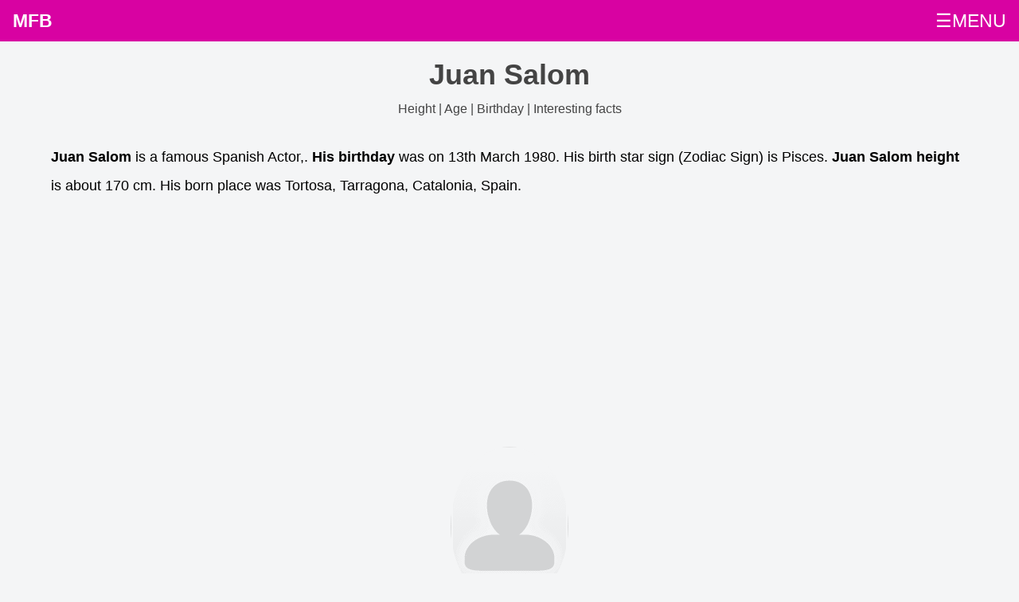

--- FILE ---
content_type: text/html; charset=UTF-8
request_url: https://mostfamousbirthdays.com/juan-salom-158837-age-height-born-details.php
body_size: 4613
content:
<!DOCTYPE html><html lang="en-US">
<head>
<link rel="stylesheet" href="style.css">    
<meta charset='UTF-8'>
   <meta http-equiv='X-UA-Compatible' content='IE=edge'>
   <meta name='viewport' content='width=device-width, initial-scale=1, minimum-scale=1'>
   <link rel='shortcut icon' href='https://mostfamousbirthdays.com/favicon.ico' type='image/x-icon'>
   <title>Juan Salom birthday, age, height & details</title>
  <link rel='canonical' href='https://mostfamousbirthdays.com/juan-salom-158837-age-height-born-details.php'>
   <meta name='description' content="Juan Salom is a famous Spanish Actor,. Juan Salom's birthday & Zodian sign. Age, height in feets & cm and other details about Juan Salom. List of other celebrities having similar birthdays. How tall is Juan Salom">
   <meta itemprop='description' content="Juan Salom is a famous Spanish Actor,. Juan Salom's birthday & Zodian sign. Age, height in feets & cm and other details about Juan Salom. List of other celebrities having similar birthdays. How tall is Juan Salom">  
   <meta itemprop='image' content="https://mostfamousbirthdays.com//profile6/juan-salom-158837.jpg">
   <meta property='og:image' content="https://mostfamousbirthdays.com//profile6/juan-salom-158837.jpg"/>
   <meta property='og:title' content="Juan Salom birthday, age, height & details"/>
   <meta property='og:description' content="Juan Salom is a famous Spanish Actor,. Juan Salom's birthday & Zodian sign. Age, height in feets & cm and other details about Juan Salom. List of other celebrities having similar birthdays. How tall is Juan Salom"/>
   <meta property='og:url' content="https://mostfamousbirthdays.com/juan-salom-158837-age-height-born-details.php"/>
   <meta property='og:type' content="website"/>
   <meta property='og:site_name' content="Most Famous Birthdays"/>
   <meta name='twitter:card' content='summary'>
   <meta name='twitter:title' content="Juan Salom birthday, age, height & details">
   <meta name='twitter:description' content="Juan Salom is a famous Spanish Actor,. Juan Salom's birthday & Zodian sign. Age, height in feets & cm and other details about Juan Salom. List of other celebrities having similar birthdays. How tall is Juan Salom">
   <meta name='twitter:image' content='https://mostfamousbirthdays.com//profile6/juan-salom-158837.jpg'>
   <meta name='twitter:site' content='@MostFamousBirthdays.com'>
   <meta name='twitter:creator' content='@MostFamousBirthdays'><script type='application/ld+json'>            
{
"@context": "http://schema.org/",
"@type": "WebPage",
"name": "Juan Salom birthday, age, height & details",
"description": "Juan Salom is a famous Spanish Actor,. Juan Salom's birthday & Zodian sign. Age, height in feets & cm and other details about Juan Salom. List of other celebrities having similar birthdays. How tall is Juan Salom"  
} 
</script><script async src="https://pagead2.googlesyndication.com/pagead/js/adsbygoogle.js?client=ca-pub-3998637804056718"
     crossorigin="anonymous"></script>
</head>
<body>
<div class="topnav" id="myTopnav">
    
    <a class="active" href="https://mostfamousbirthdays.com">MFB</a>
    <a href="https://mostfamousbirthdays.com/january-9-birthday-people.php">Today Birthdays</a>
    <a href="https://mostfamousbirthdays.com/january-8-birthday-people.php">Yesterday Birthdays</a>
    <a href="https://mostfamousbirthdays.com/january-10-birthday-people.php">Tomorrow Birthdays</a>
    <a href="javascript:void(0);" class="icon icon1" onclick="myFunction()">
☰MENU</a></div>


<script>
function myFunction() {
    var x = document.getElementById("myTopnav");
    if (x.className === "topnav") {
        x.className += " responsive";
    } else {
        x.className = "topnav";
    }
}
</script><div class="container">
<div class="section">   
<div itemscope itemtype="http://schema.org/Person">
    <div class="headingarea" >
      <h1 itemprop="name">Juan Salom<br><span class="h1sub">Height | Age | Birthday | Interesting facts</span></h1>
    </div>
    <p><strong>Juan Salom</strong> is a famous Spanish Actor,. <strong>His birthday</strong> was on 13th March 1980. His birth star sign (Zodiac Sign) is Pisces. <strong>Juan Salom height</strong> is about 170 cm. His born place was Tortosa, Tarragona, Catalonia, Spain. </p>
    <div class="addsection">
<script async src="https://pagead2.googlesyndication.com/pagead/js/adsbygoogle.js?client=ca-pub-3998637804056718" crossorigin="anonymous"></script>
<!-- MFB_SIDE_LG -->
<ins class="adsbygoogle"
     style="display:block;min-height:300px"
     data-ad-client="ca-pub-3998637804056718"
     data-ad-slot="5171540597"
     data-ad-format="auto"
     data-full-width-responsive="true"></ins>
<script>
     (adsbygoogle = window.adsbygoogle || []).push({});
</script> 
</div>    <div class="biopic"><center><img src="https://mostfamousbirthdays.com/profile6/juan-salom-158837.jpg" itemprop="image" alt="Juan Salom Birthday, Height and zodiac sign" title="Juan Salom Birthday, Height and zodiac sign"></center></div>
</div>

<section class="accordion">
  <input type="checkbox" name="collapse" id="biodata">
  <h2 class="handle">
    <label for="biodata">Juan Salom Biodata</label>
  </h2>
  <div class="content"><p>See the quick bio facts about Juan Salom  <div style="overflow-x:auto;"><table><thead><tr><th>Bio</th><th>Details</th></tr></thead><tbody><tr><td>Gender</td><td><span itemprop="gender">male</span></td></tr><tr><td>Profession</td><td><span itemprop="jobTitle">Actor,</span></td></tr><tr><td>Birthday (M/D/Y)</td><td>March-13-1980 <a href="https://mostfamousbirthdays.com/march-13-birthday-people.php" class="blocklink">View March 13 Birthdays</a></td></tr><tr><td>Birthday (iso 8601 format)</td><td><span itemprop="birthDate">1980-03-13T00:00:00-08:00</span></td></tr><tr><td>Star Sign (Zodiac Sign)</td><td>Pisces</td></tr><tr><td>Height in cm</td><td><span itemprop="height">170</span></td></tr><tr><td>Height in feet & inches</td><td>5 ft 6 ins</td></tr><tr><td>Born Place</td><td><span itemprop="birthPlace">Tortosa, Tarragona, Catalonia, Spain</span></td></tr><tr><td>Current Age in years</td><td>42 years 9 months 27 days</td></tr></tbody></table></div></p>
  </div>
</section>

<section class="accordion">
  <input type="checkbox" name="collapse" id="pro_bday_share">
  <h2 class="handle">
    <label for="pro_bday_share">Celebrities with same Birthday of Juan Salom</label>
  </h2>
  <div class="content"><p>See some of the famous people who born in same month, date and year of <strong>Juan Salom Birthday</strong>
  <ul class="boxes">
<li class="box"><center><img src="https://mostfamousbirthdays.com/profile5/kassandra-santos-millen-145114.jpg" alt="Kassandra Santos Millen"></center><br><a href="https://mostfamousbirthdays.com/kassandra-santos-millen-145114-age-height-born-details.php" title="Kassandra Santos Millen">Kassandra Santos Millen</a><br>Canadian Actress,<br>DOB : January-9-1980</li><li class="box"><center><img src="https://mostfamousbirthdays.com/default.webp" alt="David McEvoy"></center><br><a href="https://mostfamousbirthdays.com/david-mcevoy-227450-age-height-born-details.php" title="David McEvoy">David McEvoy</a><br>Irish ,actor<br>DOB : January-9-1980</li><li class="box"><center><img src="https://mostfamousbirthdays.com/profile25/cho-lam-wong-246473.webp" alt="Cho-Lam Wong"></center><br><a href="https://mostfamousbirthdays.com/cho-lam-wong-246473-age-height-born-details.php" title="Cho-Lam Wong">Cho-Lam Wong</a><br> ,actor,writer,director<br>DOB : January-9-1980</li><li class="box"><center><img src="https://mostfamousbirthdays.com/default.webp" alt="Elizabeth Holt"></center><br><a href="https://mostfamousbirthdays.com/elizabeth-holt-246896-age-height-born-details.php" title="Elizabeth Holt">Elizabeth Holt</a><br>American ,miscellaneous<br>DOB : January-9-1980</li><li class="box"><center><img src="https://mostfamousbirthdays.com/profile25/kassandra-santos-260361.webp" alt="Kassandra Santos"></center><br><a href="https://mostfamousbirthdays.com/kassandra-santos-260361-age-height-born-details.php" title="Kassandra Santos">Kassandra Santos</a><br>Canadian ,actress,miscellaneous,stunts<br>DOB : January-9-1980</li><li class="box"><center><img src="https://mostfamousbirthdays.com/default.webp" alt="Shaun Hill"></center><br><a href="https://mostfamousbirthdays.com/shaun-hill-262636-age-height-born-details.php" title="Shaun Hill">Shaun Hill</a><br>American ,<br>DOB : January-9-1980</li></ul></p>
  </div>
</section>

<section class="accordion">
  <input type="checkbox" name="collapse" id="pro_bday_share_country_year">
  <h2 class="handle">
    <label for="pro_bday_share_country_year">Celebrities with same age of Juan Salom</label>
  </h2>
  <div class="content"><p>See some of the famous people who born in same month and year of Juan Salom Birthday
<ul class="boxes">
<li class="box"><center><img src="https://mostfamousbirthdays.com/profile/byron-leftwich-387.jpg" alt="Byron Leftwich"></center><br><a href="https://mostfamousbirthdays.com/byron-leftwich-387-age-height-born-details.php" title="Byron Leftwich">Byron Leftwich</a><br>American American Football Players,<br>DOB : January-14-1980</li><li class="box"><center><img src="https://mostfamousbirthdays.com/profile/lee-yoo-ri-1550.jpg" alt="Lee Yoo-ri"></center><br><a href="https://mostfamousbirthdays.com/lee-yoo-ri-1550-age-height-born-details.php" title="Lee Yoo-ri">Lee Yoo-ri</a><br>South Korean Business Women,<br>DOB : January-28-1980</li><li class="box"><center><img src="https://mostfamousbirthdays.com/profile/elin-nordegren-3860.jpg" alt="Elin Nordegren"></center><br><a href="https://mostfamousbirthdays.com/elin-nordegren-3860-age-height-born-details.php" title="Elin Nordegren">Elin Nordegren</a><br>Swedish Celebrity Family Member,<br>DOB : January-1-1980</li><li class="box"><center><img src="https://mostfamousbirthdays.com/profile/xavi-4407.jpg" alt="Xavi"></center><br><a href="https://mostfamousbirthdays.com/xavi-4407-age-height-born-details.php" title="Xavi">Xavi</a><br>Spanish Football Players,<br>DOB : January-25-1980</li><li class="box"><center><img src="https://mostfamousbirthdays.com/profile/lin-manuel-miranda-7430.jpg" alt="Lin-Manuel Miranda"></center><br><a href="https://mostfamousbirthdays.com/lin-manuel-miranda-7430-age-height-born-details.php" title="Lin-Manuel Miranda">Lin-Manuel Miranda</a><br>American Lyricists & Songwriters,<br>DOB : January-16-1980</li><li class="box"><center><img src="https://mostfamousbirthdays.com/profile/varun-grover-10937.jpg" alt="Varun Grover"></center><br><a href="https://mostfamousbirthdays.com/varun-grover-10937-age-height-born-details.php" title="Varun Grover">Varun Grover</a><br>Indian Screenplay Writers,<br>DOB : January-26-1980</li><li class="box"><center><img src="https://mostfamousbirthdays.com/profile/luke-macfarlane-14717.jpg" alt="Luke Macfarlane"></center><br><a href="https://mostfamousbirthdays.com/luke-macfarlane-14717-age-height-born-details.php" title="Luke Macfarlane">Luke Macfarlane</a><br>Canadian Actor,<br>DOB : January-19-1980</li><li class="box"><center><img src="https://mostfamousbirthdays.com/profile/sarah-shahi-15787.jpg" alt="Sarah Shahi"></center><br><a href="https://mostfamousbirthdays.com/sarah-shahi-15787-age-height-born-details.php" title="Sarah Shahi">Sarah Shahi</a><br>American Actress,<br>DOB : January-10-1980</li><li class="box"><center><img src="https://mostfamousbirthdays.com/profile/jang-ja-yeon-16017.jpg" alt="Jang Ja-yeon"></center><br><a href="https://mostfamousbirthdays.com/jang-ja-yeon-16017-age-height-born-details.php" title="Jang Ja-yeon">Jang Ja-yeon</a><br>South Korean Actress,<br>DOB : January-25-1980</li><li class="box"><center><img src="https://mostfamousbirthdays.com/profile/erin-cahill-17328.jpg" alt="Erin Cahill"></center><br><a href="https://mostfamousbirthdays.com/erin-cahill-17328-age-height-born-details.php" title="Erin Cahill">Erin Cahill</a><br>American Actress,<br>DOB : January-4-1980</li><li class="box"><center><img src="https://mostfamousbirthdays.com/profile/greg-cipes-22035.jpg" alt="Greg Cipes"></center><br><a href="https://mostfamousbirthdays.com/greg-cipes-22035-age-height-born-details.php" title="Greg Cipes">Greg Cipes</a><br>American Voice Actors,<br>DOB : January-4-1980</li><li class="box"><center><img src="https://mostfamousbirthdays.com/profile/ivan-moody-26164.jpg" alt="Ivan Moody"></center><br><a href="https://mostfamousbirthdays.com/ivan-moody-26164-age-height-born-details.php" title="Ivan Moody">Ivan Moody</a><br>American Singer,<br>DOB : January-7-1980</li></ul></p>
  </div>
</section>

<section class="accordion">
  <input type="checkbox" name="collapse" id="pro_bday_share_height_year">
  <h2 class="handle">
    <label for="pro_bday_share_height_year">Celebrities with same age & height of Juan Salom</label>
  </h2>
  <div class="content"><p>See some of the famous people who is having same age (Born in same year) & <strong>height of Juan Salom ( 170 cm)</strong>.
<ul class="boxes">
<li class="box"><center><img src="https://mostfamousbirthdays.com/profile/macaulay-culkin-164.jpg" alt="Macaulay Culkin"></center><br><a href="https://mostfamousbirthdays.com/macaulay-culkin-164-age-height-born-details.php" title="Macaulay Culkin">Macaulay Culkin</a><br>American Actor,<br>DOB : August-26-1980</li><li class="box"><center><img src="https://mostfamousbirthdays.com/profile/miguel-cotto-1356.jpg" alt="Miguel Cotto"></center><br><a href="https://mostfamousbirthdays.com/miguel-cotto-1356-age-height-born-details.php" title="Miguel Cotto">Miguel Cotto</a><br>Puerto Rican Boxers,<br>DOB : October-29-1980</li><li class="box"><center><img src="https://mostfamousbirthdays.com/profile/xavi-4407.jpg" alt="Xavi"></center><br><a href="https://mostfamousbirthdays.com/xavi-4407-age-height-born-details.php" title="Xavi">Xavi</a><br>Spanish Football Players,<br>DOB : January-25-1980</li><li class="box"><center><img src="https://mostfamousbirthdays.com/profile/jonathan-saccone-joly-6055.jpg" alt="Jonathan Saccone-Joly"></center><br><a href="https://mostfamousbirthdays.com/jonathan-saccone-joly-6055-age-height-born-details.php" title="Jonathan Saccone-Joly">Jonathan Saccone-Joly</a><br>Irish Vlogger,<br>DOB : February-13-1980</li><li class="box"><center><img src="https://mostfamousbirthdays.com/profile/shayna-baszler-7514.jpg" alt="Shayna Baszler"></center><br><a href="https://mostfamousbirthdays.com/shayna-baszler-7514-age-height-born-details.php" title="Shayna Baszler">Shayna Baszler</a><br>American Martial Artists,<br>DOB : August-8-1980</li><li class="box"><center><img src="https://mostfamousbirthdays.com/profile/rousimar-palhares-7985.jpg" alt="Rousimar Palhares"></center><br><a href="https://mostfamousbirthdays.com/rousimar-palhares-7985-age-height-born-details.php" title="Rousimar Palhares">Rousimar Palhares</a><br>Brazilian Mixed Martial Artists,<br>DOB : February-20-1980</li><li class="box"><center><img src="https://mostfamousbirthdays.com/profile/deryck-whibley-10319.jpg" alt="Deryck Whibley"></center><br><a href="https://mostfamousbirthdays.com/deryck-whibley-10319-age-height-born-details.php" title="Deryck Whibley">Deryck Whibley</a><br>Canadian Record Producers,<br>DOB : March-21-1980</li><li class="box"><center><img src="https://mostfamousbirthdays.com/profile/april-bowlby-15845.jpg" alt="April Bowlby"></center><br><a href="https://mostfamousbirthdays.com/april-bowlby-15845-age-height-born-details.php" title="April Bowlby">April Bowlby</a><br>American Actress,<br>DOB : July-30-1980</li><li class="box"><center><img src="https://mostfamousbirthdays.com/profile/tika-sumpter-16001.jpg" alt="Tika Sumpter"></center><br><a href="https://mostfamousbirthdays.com/tika-sumpter-16001-age-height-born-details.php" title="Tika Sumpter">Tika Sumpter</a><br>American Actress,<br>DOB : June-20-1980</li><li class="box"><center><img src="https://mostfamousbirthdays.com/profile/hannah-simone-16267.jpg" alt="Hannah Simone"></center><br><a href="https://mostfamousbirthdays.com/hannah-simone-16267-age-height-born-details.php" title="Hannah Simone">Hannah Simone</a><br>British, Canadian Actress,<br>DOB : August-3-1980</li><li class="box"><center><img src="https://mostfamousbirthdays.com/profile/janina-gavankar-16563.jpg" alt="Janina Gavankar"></center><br><a href="https://mostfamousbirthdays.com/janina-gavankar-16563-age-height-born-details.php" title="Janina Gavankar">Janina Gavankar</a><br>American Actress,<br>DOB : November-29-1980</li><li class="box"><center><img src="https://mostfamousbirthdays.com/profile/roxanne-mckee-16850.jpg" alt="Roxanne McKee"></center><br><a href="https://mostfamousbirthdays.com/roxanne-mckee-16850-age-height-born-details.php" title="Roxanne McKee">Roxanne McKee</a><br>British, Canadian Actress,<br>DOB : August-10-1980</li></ul></p>
  </div>
</section>

<section class="accordion">
  <input type="checkbox" name="collapse" id="pro_bday_share_nation_year">
  <h2 class="handle">
    <label for="pro_bday_share_nation_year">Spanish Celebrities with same age of Juan Salom</label>
  </h2>
  <div class="content"><p>Here is a list of famous persons who born in same year and same country of Juan Salom.
<ul class="boxes">
<li class="box"><center><img src="https://mostfamousbirthdays.com/profile/pau-gasol-1081.jpg" alt="Pau Gasol"></center><br><a href="https://mostfamousbirthdays.com/pau-gasol-1081-age-height-born-details.php" title="Pau Gasol">Pau Gasol</a><br>Spanish Basketball Players,<br>DOB : July-6-1980</li><li class="box"><center><img src="https://mostfamousbirthdays.com/profile/xavi-4407.jpg" alt="Xavi"></center><br><a href="https://mostfamousbirthdays.com/xavi-4407-age-height-born-details.php" title="Xavi">Xavi</a><br>Spanish Football Players,<br>DOB : January-25-1980</li><li class="box"><center><img src="https://mostfamousbirthdays.com/profile6/marc-clotet-158434.jpg" alt="Marc Clotet"></center><br><a href="https://mostfamousbirthdays.com/marc-clotet-158434-age-height-born-details.php" title="Marc Clotet">Marc Clotet</a><br>Spanish Actor,<br>DOB : April-29-1980</li><li class="box"><center><img src="https://mostfamousbirthdays.com/profile6/rubén-ochandiano-158472.jpg" alt="Rubén Ochandiano"></center><br><a href="https://mostfamousbirthdays.com/rubén-ochandiano-158472-age-height-born-details.php" title="Rubén Ochandiano">Rubén Ochandiano</a><br>Spanish Actor,<br>DOB : October-3-1980</li><li class="box"><center><img src="https://mostfamousbirthdays.com/profile6/jorge-suquet-158473.jpg" alt="Jorge Suquet"></center><br><a href="https://mostfamousbirthdays.com/jorge-suquet-158473-age-height-born-details.php" title="Jorge Suquet">Jorge Suquet</a><br>Spanish Actor,<br>DOB : July-3-1980</li><li class="box"><center><img src="https://mostfamousbirthdays.com/profile6/adrián-garcía-bogliano-158523.jpg" alt="Adrián García Bogliano"></center><br><a href="https://mostfamousbirthdays.com/adrián-garcía-bogliano-158523-age-height-born-details.php" title="Adrián García Bogliano">Adrián García Bogliano</a><br>Spanish Director,<br>DOB : July-4-1980</li><li class="box"><center><img src="https://mostfamousbirthdays.com/profile6/pablo-rivero-158581.jpg" alt="Pablo Rivero"></center><br><a href="https://mostfamousbirthdays.com/pablo-rivero-158581-age-height-born-details.php" title="Pablo Rivero">Pablo Rivero</a><br>Spanish Actor,<br>DOB : October-11-1980</li><li class="box"><center><img src="https://mostfamousbirthdays.com/profile6/xavi-hernández-158597.jpg" alt="Xavi Hernández"></center><br><a href="https://mostfamousbirthdays.com/xavi-hernández-158597-age-height-born-details.php" title="Xavi Hernández">Xavi Hernández</a><br>Spanish Actor,<br>DOB : January-25-1980</li><li class="box"><center><img src="https://mostfamousbirthdays.com/profile6/leandro-rivera-158611.jpg" alt="Leandro Rivera"></center><br><a href="https://mostfamousbirthdays.com/leandro-rivera-158611-age-height-born-details.php" title="Leandro Rivera">Leandro Rivera</a><br>Spanish Actor,<br>DOB : July-6-1980</li><li class="box"><center><img src="https://mostfamousbirthdays.com/profile6/christian-gálvez-158616.jpg" alt="Christian Gálvez"></center><br><a href="https://mostfamousbirthdays.com/christian-gálvez-158616-age-height-born-details.php" title="Christian Gálvez">Christian Gálvez</a><br>Spanish Self,<br>DOB : May-19-1980</li><li class="box"><center><img src="https://mostfamousbirthdays.com/profile6/javier-antón-158645.jpg" alt="Javier Antón"></center><br><a href="https://mostfamousbirthdays.com/javier-antón-158645-age-height-born-details.php" title="Javier Antón">Javier Antón</a><br>Spanish Actor,<br>DOB : March-25-1980</li><li class="box"><center><img src="https://mostfamousbirthdays.com/profile6/gino-mckoy-158657.jpg" alt="Gino McKoy"></center><br><a href="https://mostfamousbirthdays.com/gino-mckoy-158657-age-height-born-details.php" title="Gino McKoy">Gino McKoy</a><br>Spanish Producer,<br>DOB : December-28-1980</li></ul></p>
  </div>
</section>

<section class="accordion">
  <input type="checkbox" name="collapse" id="pro_bday_share_nation_year_height">
  <h2 class="handle">
    <label for="pro_bday_share_nation_year_height">Spanish Celebrities with same height & age of Juan Salom</label>
  </h2>
  <div class="content"><p>Here is a list of most famous people who born in same year and with same height of Juan Salom.
<ul class="boxes">
<li class="box"><center><img src="https://mostfamousbirthdays.com/profile/xavi-4407.jpg" alt="Xavi"></center><br><a href="https://mostfamousbirthdays.com/xavi-4407-age-height-born-details.php" title="Xavi">Xavi</a><br>Spanish Football Players,<br>DOB : January-25-1980</li><li class="box"><center><img src="https://mostfamousbirthdays.com/profile6/xavi-hernández-158597.jpg" alt="Xavi Hernández"></center><br><a href="https://mostfamousbirthdays.com/xavi-hernández-158597-age-height-born-details.php" title="Xavi Hernández">Xavi Hernández</a><br>Spanish Actor,<br>DOB : January-25-1980</li><li class="box"><center><img src="https://mostfamousbirthdays.com/profile6/kira-miró-159036.jpg" alt="Kira Miró"></center><br><a href="https://mostfamousbirthdays.com/kira-miró-159036-age-height-born-details.php" title="Kira Miró">Kira Miró</a><br>Spanish Actress,<br>DOB : March-13-1980</li><li class="box"><center><img src="https://mostfamousbirthdays.com/default.webp" alt="Marta Tomasa"></center><br><a href="https://mostfamousbirthdays.com/marta-tomasa-269490-age-height-born-details.php" title="Marta Tomasa">Marta Tomasa</a><br>Spanish ,actress,miscellaneous,assistant_director<br>DOB : May-16-1980</li></ul></p>
  </div>
</section>

<section class="accordion">
  <input type="checkbox" name="collapse" id="pro_faqs">
  <h2 class="handle">
    <label for="pro_faqs">General Queries about Juan Salom</label>
  </h2>
  <div class="content" itemscope itemtype="https://schema.org/FAQPage"><p><div itemscope itemprop="mainEntity" itemtype="https://schema.org/Question"><span itemprop="name"><strong>Who is Juan Salom?</strong></span><br><span itemscope itemprop="acceptedAnswer" itemtype="https://schema.org/Answer"><span itemprop="text">Juan Salom</strong> is a famous Spanish Actor,</span></span></div><div itemscope itemprop="mainEntity" itemtype="https://schema.org/Question"><span itemprop="name"><strong>When is the birthday of Juan Salom?</strong></span><br><span itemscope itemprop="acceptedAnswer" itemtype="https://schema.org/Answer"><span itemprop="text">13th March 1980</span></span></div><div itemscope itemprop="mainEntity" itemtype="https://schema.org/Question"><span itemprop="name"><strong>Juan Salom Zodiac sign</strong></span><br><span itemscope itemprop="acceptedAnswer" itemtype="https://schema.org/Answer"><span itemprop="text">Pisces</span></span></div><div itemscope itemprop="mainEntity" itemtype="https://schema.org/Question"><span itemprop="name"><strong>How tall is Juan Salom?</strong></span><br><span itemscope itemprop="acceptedAnswer" itemtype="https://schema.org/Answer"><span itemprop="text">170 cm</span></span></div></p>
  </div>
</section>

<div class="addsection">
<script async src="https://pagead2.googlesyndication.com/pagead/js/adsbygoogle.js?client=ca-pub-3998637804056718" crossorigin="anonymous"></script>
<!-- MFB_SIDE_LG -->
<ins class="adsbygoogle"
     style="display:block;min-height:300px"
     data-ad-client="ca-pub-3998637804056718"
     data-ad-slot="5171540597"
     data-ad-format="auto"
     data-full-width-responsive="true"></ins>
<script>
     (adsbygoogle = window.adsbygoogle || []).push({});
</script> 
</div>

</div>        
</div>    
<div class="footdiv footerboxes">
    <div class="footerbox">
        <strong>Month-wise Birthdays</strong><br>
   <a href="https://mostfamousbirthdays.com/january-born-people.php">Birthdays in January</a><br>
   <a href="https://mostfamousbirthdays.com/february-born-people.php">Birthdays in February</a><br> 
   <a href="https://mostfamousbirthdays.com/march-born-people.php">Birthdays in March</a><br>
   <a href="https://mostfamousbirthdays.com/april-born-people.php">Birthdays in April</a><br>
   <a href="https://mostfamousbirthdays.com/may-born-people.php">Birthdays in May</a><br> 
   <a href="https://mostfamousbirthdays.com/june-born-people.php">Birthdays in June</a><br>
   <a href="https://mostfamousbirthdays.com/july-born-people.php">Birthdays in July</a><br>
   <a href="https://mostfamousbirthdays.com/august-born-people.php">Birthdays in August</a><br> 
   <a href="https://mostfamousbirthdays.com/september-born-people.php">Birthdays in September</a><br>
   <a href="https://mostfamousbirthdays.com/october-born-people.php">Birthdays in October</a><br>
   <a href="https://mostfamousbirthdays.com/november-born-people.php">Birthdays in November</a><br> 
   <a href="https://mostfamousbirthdays.com/december-born-people.php">Birthdays in December</a><br>
    </div>
    <div class="footerbox">
    </div>
    <div class="footerbox">
    <strong>MFB</strong><br>
        <a href="https://mostfamousbirthdays.com/">Home</a><br>
        <a href="https://mostfamousbirthdays.com/privacy-policy.php">Privacy Policy</a><br>
        <a href="https://mostfamousbirthdays.com/contact.php">Contact Us</a><br>
        <a href="https://mostfamousbirthdays.com/contact.php">Removal Request</a><br>
    </div>    
</div>
<div class="copyarea"><center>&copy;2023 Mostfamousbirthdays.com</center></div>    
</body>
</html>

<!-- Cached -->

--- FILE ---
content_type: text/html; charset=utf-8
request_url: https://www.google.com/recaptcha/api2/aframe
body_size: 264
content:
<!DOCTYPE HTML><html><head><meta http-equiv="content-type" content="text/html; charset=UTF-8"></head><body><script nonce="d9YgbiY9xxEApFoEiCtPrg">/** Anti-fraud and anti-abuse applications only. See google.com/recaptcha */ try{var clients={'sodar':'https://pagead2.googlesyndication.com/pagead/sodar?'};window.addEventListener("message",function(a){try{if(a.source===window.parent){var b=JSON.parse(a.data);var c=clients[b['id']];if(c){var d=document.createElement('img');d.src=c+b['params']+'&rc='+(localStorage.getItem("rc::a")?sessionStorage.getItem("rc::b"):"");window.document.body.appendChild(d);sessionStorage.setItem("rc::e",parseInt(sessionStorage.getItem("rc::e")||0)+1);localStorage.setItem("rc::h",'1769357684430');}}}catch(b){}});window.parent.postMessage("_grecaptcha_ready", "*");}catch(b){}</script></body></html>